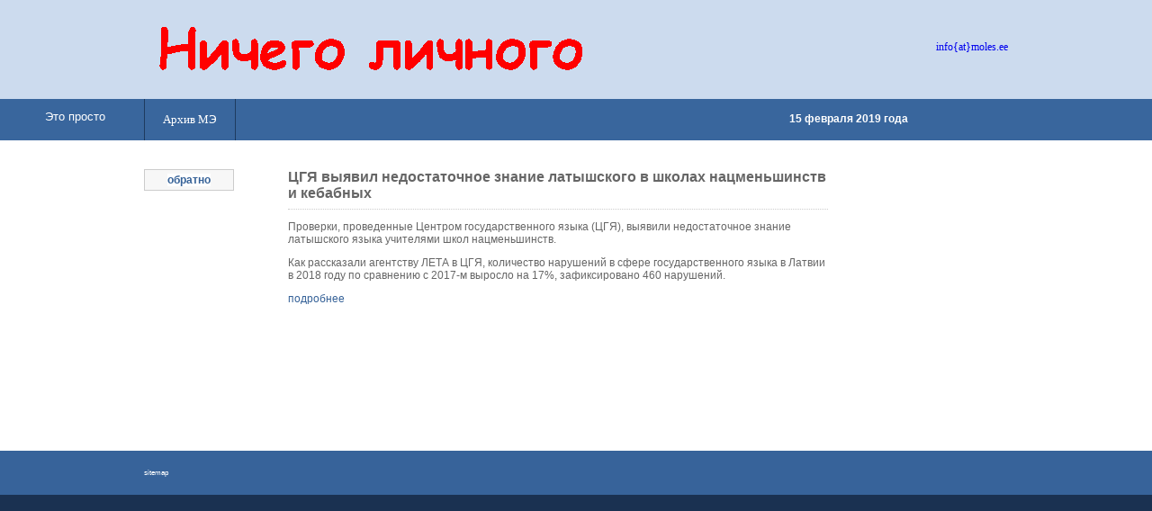

--- FILE ---
content_type: text/html
request_url: http://www.moles.ee/19/Feb/15/lat2.php
body_size: 2089
content:
<!DOCTYPE HTML PUBLIC "-//W3C//DTD HTML 4.01 Transitional//EN"
   "http://www.w3.org/TR/html4/loose.dtd">
   
<html>
<head>
  <title>Ничего личного</title>
    <meta http-equiv="content-type" content="text/html; charset=windows-1251" >
  <meta http-equiv="pragma" content="no-cache">
  <meta http-equiv="cache-control" content="no-cache">
  <meta name="description" content="News from Estonia, Latvia, Lithuania - Новости Эстонии, Латвии, Литвы - архив газеты 'Молодёжь Эстонии'">
  <meta name="keywords" content="Estonia, Lietuva, Latvija, newspaper, news, politics, business, life, culture, art, education, sport, music, crime, Эстония, Латвия, Литва, газета, новости, политика, жизнь, культура, искусство, образование, спорт, музыка, бизнес, криминал, архив, молодежь">
  <meta http-equiv="ROBOTS" content="INDEX, FOLLOW">
  <meta http-equiv="revisit-after" content="30 days">
  <meta http-equiv="Rating" content="General">
  <meta http-equiv="Language" content="Russian">
  <meta name="author" content="Sergei" >
  <meta http-equiv="reply-to" content="info@moles.ee">
  <meta http-equiv="imagetoolbar" content="no">
  <link rel="stylesheet" href="../../../page/styles/layout1.css" type="text/css">
  <link rel="icon" href="me.ico" type="image/x-icon"/>
<meta name="google-site-verification" content="RvBazGimTkHMbglRCw4Th6FEKFxWEPqXuRlfJtvpXI8">
<meta name='yandex-verification' content='6cf1c1cd6f7a4b99' />
<script data-ad-client="ca-pub-3576111027915803" async src="https://pagead2.googlesyndication.com/pagead/js/adsbygoogle.js"></script>
<script async src="https://pagead2.googlesyndication.com/pagead/js/adsbygoogle.js?client=ca-pub-3576111027915803"
     crossorigin="anonymous"></script>
</head>

<body id="top">
<!--LiveInternet counter--><script type="text/javascript"><!--
document.write("<a href='//www.liveinternet.ru/click' "+
"target=_blank><img src='//counter.yadro.ru/hit?t44.1;r"+
escape(document.referrer)+((typeof(screen)=="undefined")?"":
";s"+screen.width+"*"+screen.height+"*"+(screen.colorDepth?
screen.colorDepth:screen.pixelDepth))+";u"+escape(document.URL)+
";"+Math.random()+
"' alt='' title='LiveInternet' "+
"border='0' width='0' height='0'><\/a>")
//--></script><!--/LiveInternet-->
<div class="wrapper col1">
<div id="header">
<div id="logo">
<h1><a href="http://moles.ee"><img src="../../../page/images/banner2.gif" alt="Ничего личного" width="500" border="0"
 height="70"></a></h1>
</div>
<div id="info"> <a href="mailto:info@moles.ee">info{at}moles.ee</a>
</div>
<br class="clear">
</div>
</div>
<!-- ########################################################################## -->
<div class="wrapper col2"><div id="main"><a href="http://etoprosto.eu">Это просто</a> </div>
<div id="topbar">
<div id="topnav">
<ul>
  <li class="last"><a href="http://www.moles.ee/archiv.php">Архив МЭ</a></li>
</ul>
<!-- <div style="margin-left: 430px;   padding-top: 12px; "><font color="yellow"  size=4><b>С Новым Годом!</b></font></div> -->
</div>


<div id="search"> <b>15 февраля 2019 года</b> </div>

<br class="clear">
</div>
</div>
<!-- ######################################################################### -->
<div class="wrapper col4">
<div id="container">
<div id="services1">
<ul>
 
  <li>
   <div class="imgholder"><a href="index.php">обратно</a></div>

<h2>ЦГЯ выявил недостаточное знание латышского в школах нацменьшинств и кебабных</h2>

<p>Проверки, проведенные Центром государственного языка (ЦГЯ), выявили недостаточное знание латышского языка учителями школ нацменьшинств.</p>


<p>Как рассказали агентству ЛЕТА в ЦГЯ, количество нарушений в сфере государственного языка в Латвии в 2018 году по сравнению с 2017-м выросло на 17%, зафиксировано 460 нарушений.</p>



<p><a href="https://goo.gl/pCV1Xw">подробнее</a></p>










  </li>

  
</ul>
</div>
<br class="clear">
</div>
</div>
<!-- ######################################################################### -->


<div class="wrapper col5">

<!-- <div style="text-align: right"></div> -->


<div id="footer">
<p align=center>

<!-- banner -->

</p>


<!-- Ooo oTec -->

<div style="text-align: left; color: blue; font-size: 8px;">

<a href="http://www.moles.ee/generator/data/sitemap.html">sitemap</a></div>


</div></div>
<!-- ######################################################################### -->

</body>
</html>

--- FILE ---
content_type: text/html; charset=utf-8
request_url: https://www.google.com/recaptcha/api2/aframe
body_size: 265
content:
<!DOCTYPE HTML><html><head><meta http-equiv="content-type" content="text/html; charset=UTF-8"></head><body><script nonce="aO1c-1Fh-2784yE_q5UaWA">/** Anti-fraud and anti-abuse applications only. See google.com/recaptcha */ try{var clients={'sodar':'https://pagead2.googlesyndication.com/pagead/sodar?'};window.addEventListener("message",function(a){try{if(a.source===window.parent){var b=JSON.parse(a.data);var c=clients[b['id']];if(c){var d=document.createElement('img');d.src=c+b['params']+'&rc='+(localStorage.getItem("rc::a")?sessionStorage.getItem("rc::b"):"");window.document.body.appendChild(d);sessionStorage.setItem("rc::e",parseInt(sessionStorage.getItem("rc::e")||0)+1);localStorage.setItem("rc::h",'1769667512771');}}}catch(b){}});window.parent.postMessage("_grecaptcha_ready", "*");}catch(b){}</script></body></html>

--- FILE ---
content_type: text/css
request_url: http://www.moles.ee/page/styles/forms.css
body_size: 772
content:
/*
Template Name: BusinessBlue
File: Forms CSS
Author: OS Templates
Author URI: http://www.os-templates.com/
Licence: <a href="http://creativecommons.org/licenses/by-sa/3.0/">Creative Commons Attribution-Share Alike 3.0 Unported License</a>
*/

form, fieldset, legend{margin:0; padding:0; border:none;}
legend{display:none;}
input, textarea, select{font-size:12px; font-family:Verdana, Arial, Helvetica, sans-serif;}

/* ----------------------------------------------Forms in Content Area-------------------------------------*/

#container #respond{display: block; width:100%;}

#container #respond input{width:170px; padding:2px; border:1px solid #CCCCCC; margin:5px 5px 0 0;}

#container #respond textarea{width:98%; border:1px solid #CCCCCC; padding:2px; overflow:auto;}
	
#container #respond p{margin:5px 0;}

#container #respond #submit, #container #respond #reset{
	margin:0;
	padding:5px;
	color:#666666;
	background-color:#F7F7F7;
	border:1px solid #CCCCCC;
	cursor:pointer;
	}

/* ----------------------------------------------Search Form-------------------------------------*/

#topbar input{
	display:block;
	float:left;
	width:155px;
	margin:0 5px 0 0;
	padding:5px;
	color:#CCCCCC;
	background-color:#335D92;
	border:1px solid #2D5281;
	font-family:Verdana, Arial, Helvetica, sans-serif;
	font-size:12px;
	}

#topbar input#go{
	width:68px;
	height:26px;
	margin:0;
	padding:4px 0;
	text-transform:uppercase;
	color:#FFFFFF;
	background-color:#1F3D63;
	cursor:pointer;
	font-weight:bold;
	}

/* ----------------------------------------------Newsletter-------------------------------------*/

#footer form{
	display:block;
	width:300px;
	margin:0;
	padding:10px 0;
	border:none;
	}


#footer input{
	display:block;
	float:left;
	width:245px;
	margin:0 5px 0 0;
	padding:5px;
	color:#666666;
	background-color:#FFFFFF;
	border:1px solid #1A3151;
	font-family:Verdana, Arial, Helvetica, sans-serif;
	font-size:12px;
	}

#footer input#news_go{
	width:auto;
	height:auto;
	margin:0;
	padding:4px;
	}